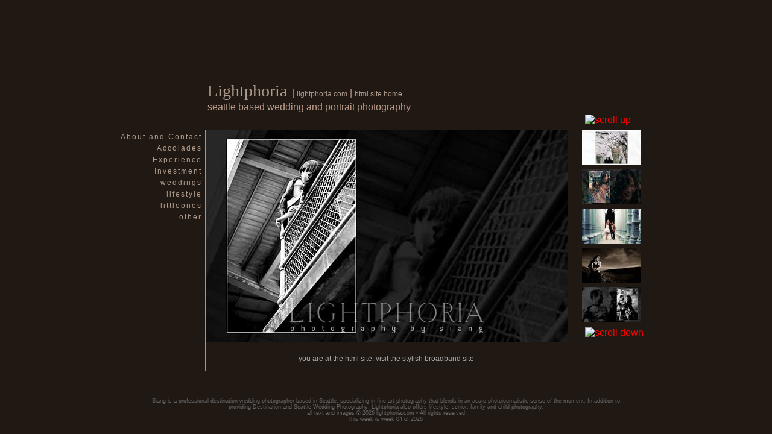

--- FILE ---
content_type: text/html; charset=UTF-8
request_url: http://lightphoria.com/photography/html/galleries/103/weddings/fresh-love/80
body_size: 2837
content:
<!DOCTYPE html PUBLIC "-//W3C//DTD XHTML 1.0 Transitional//EN" "http://www.w3.org/TR/xhtml1/DTD/xhtml1-transitional.dtd">
<html xmlns="http://www.w3.org/1999/xhtml">
<head>
<meta http-equiv="Content-Type" content="text/html; charset=iso-8859-1" />
<title> Remember your day. Relive your life. Seattle, Destination Wedding Photography and Portraits - Siang|Lightphoria</title>
<link id="gallery" rel="alternate" href=" /photography/html/rss" type="application/rss+xml" />
<script type="text/javascript" src=" /photography/html/../javascripts/lofi.js"></script>
<script type="text/javascript" src=" /photography/html/../javascripts/mootools.js"></script>
<script type="text/javascript" src=" /photography/html/../javascripts/slimbox.js"></script>
<script type="text/javascript" src=" /photography/html/../javascripts/flashsniffer.js"></script>
<link href=" /photography/html/../styles/?s=LOFI_CSS" rel="stylesheet" type="text/css" />
<link href=" /photography/html/box.css" rel="stylesheet" type="text/css" />
</head>
<body>

	<div id="thumb_holder">
		<a href="#up" onmousedown="scrollDivUp('thumbs')" onmouseup="clearTimeout(timerUp)"><img src=" /photography/html/up_arrow.png" border="0" class="scroll" alt="scroll up" /></a>
		<div id="thumbs">
			 <ul><li><a href="./0"><img src="/photography/html/../gallery/thumb/v0wedeng0108.jpg" border="0" /></a></li><li><a href="./1"><img src="/photography/html/../gallery/thumb/v0wedeng0102.jpg" border="0" /></a></li><li><a href="./2/seattle-wedding-photographer"><img src="/photography/html/../gallery/thumb/v0wedeng0047.jpg" border="0" /></a></li><li><a href="./3"><img src="/photography/html/../gallery/thumb/v0wedeng0116.jpg" border="0" /></a></li><li><a href="./4"><img src="/photography/html/../gallery/thumb/v0wedeng0103.jpg" border="0" /></a></li><li><a href="./5"><img src="/photography/html/../gallery/thumb/v0wedeng0118.jpg" border="0" /></a></li><li><a href="./6/seattle-wedding-photographer"><img src="/photography/html/../gallery/thumb/v0wedeng0049.jpg" border="0" /></a></li><li><a href="./7"><img src="/photography/html/../gallery/thumb/v0wedeng0061.jpg" border="0" /></a></li><li><a href="./8"><img src="/photography/html/../gallery/thumb/v0wedeng0096.jpg" border="0" /></a></li><li><a href="./9"><img src="/photography/html/../gallery/thumb/v0wedeng0064.jpg" border="0" /></a></li><li><a href="./10/seattle-wedding-photographer"><img src="/photography/html/../gallery/thumb/v0wedeng0030.jpg" border="0" /></a></li><li><a href="./11"><img src="/photography/html/../gallery/thumb/v0wedeng0078.jpg" border="0" /></a></li><li><a href="./12"><img src="/photography/html/../gallery/thumb/v0wedeng0122.jpg" border="0" /></a></li><li><a href="./13/seattle-wedding-photographer"><img src="/photography/html/../gallery/thumb/v0wedeng0009.jpg" border="0" /></a></li><li><a href="./14/seattle-wedding-photographer"><img src="/photography/html/../gallery/thumb/v0wedeng0007.jpg" border="0" /></a></li><li><a href="./15"><img src="/photography/html/../gallery/thumb/v0wedeng0085.jpg" border="0" /></a></li><li><a href="./16"><img src="/photography/html/../gallery/thumb/v0wedeng0111.jpg" border="0" /></a></li><li><a href="./17"><img src="/photography/html/../gallery/thumb/v0wedeng0119.jpg" border="0" /></a></li><li><a href="./18"><img src="/photography/html/../gallery/thumb/v0wedeng0115.jpg" border="0" /></a></li><li><a href="./19/seattle-wedding-photographer"><img src="/photography/html/../gallery/thumb/v0wedeng0039.jpg" border="0" /></a></li><li><a href="./20"><img src="/photography/html/../gallery/thumb/v0wedeng0072.jpg" border="0" /></a></li><li><a href="./21"><img src="/photography/html/../gallery/thumb/v0wedeng0120.jpg" border="0" /></a></li><li><a href="./22"><img src="/photography/html/../gallery/thumb/v0wedeng0067.jpg" border="0" /></a></li><li><a href="./23"><img src="/photography/html/../gallery/thumb/v0wedeng0066.jpg" border="0" /></a></li><li><a href="./24"><img src="/photography/html/../gallery/thumb/v0wedeng0062.jpg" border="0" /></a></li><li><a href="./25"><img src="/photography/html/../gallery/thumb/v0wedeng0117.jpg" border="0" /></a></li><li><a href="./26"><img src="/photography/html/../gallery/thumb/v0wedeng0121.jpg" border="0" /></a></li><li><a href="./27/seattle-wedding-photographer"><img src="/photography/html/../gallery/thumb/v0wedeng0012.jpg" border="0" /></a></li><li><a href="./28"><img src="/photography/html/../gallery/thumb/v0wedeng0069.jpg" border="0" /></a></li><li><a href="./29"><img src="/photography/html/../gallery/thumb/v0wedeng0098.jpg" border="0" /></a></li><li><a href="./30"><img src="/photography/html/../gallery/thumb/v0wedeng0114.jpg" border="0" /></a></li><li><a href="./31"><img src="/photography/html/../gallery/thumb/v0wedeng0070.jpg" border="0" /></a></li><li><a href="./32"><img src="/photography/html/../gallery/thumb/v0wedeng0073.jpg" border="0" /></a></li><li><a href="./33"><img src="/photography/html/../gallery/thumb/v0wedeng0075.jpg" border="0" /></a></li><li><a href="./34"><img src="/photography/html/../gallery/thumb/v0wedeng0089.jpg" border="0" /></a></li><li><a href="./35"><img src="/photography/html/../gallery/thumb/v0wedeng0088.jpg" border="0" /></a></li><li><a href="./36"><img src="/photography/html/../gallery/thumb/v0wedeng0065.jpg" border="0" /></a></li><li><a href="./37/seattle-wedding-photographer"><img src="/photography/html/../gallery/thumb/v0wedeng0002.jpg" border="0" /></a></li><li><a href="./38"><img src="/photography/html/../gallery/thumb/v0wedeng0059.jpg" border="0" /></a></li><li><a href="./39"><img src="/photography/html/../gallery/thumb/v0wedeng0060.jpg" border="0" /></a></li><li><a href="./40"><img src="/photography/html/../gallery/thumb/v0wedeng0083.jpg" border="0" /></a></li><li><a href="./41"><img src="/photography/html/../gallery/thumb/v0wedeng0086.jpg" border="0" /></a></li><li><a href="./42/seattle-wedding-photographer"><img src="/photography/html/../gallery/thumb/v0wedeng0048.jpg" border="0" /></a></li><li><a href="./43/seattle-wedding-photographer"><img src="/photography/html/../gallery/thumb/v0wedeng0023.jpg" border="0" /></a></li><li><a href="./44"><img src="/photography/html/../gallery/thumb/v0wedeng0068.jpg" border="0" /></a></li><li><a href="./45"><img src="/photography/html/../gallery/thumb/v0wedeng0113.jpg" border="0" /></a></li><li><a href="./46"><img src="/photography/html/../gallery/thumb/v0wedeng0079.jpg" border="0" /></a></li><li><a href="./47"><img src="/photography/html/../gallery/thumb/v0wedeng0063.jpg" border="0" /></a></li><li><a href="./48"><img src="/photography/html/../gallery/thumb/v0wedeng0080.jpg" border="0" /></a></li><li><a href="./49/seattle-wedding-photographer"><img src="/photography/html/../gallery/thumb/v0wedeng0014.jpg" border="0" /></a></li><li><a href="./50/seattle-wedding-photographer"><img src="/photography/html/../gallery/thumb/v0wedeng0016.jpg" border="0" /></a></li><li><a href="./51"><img src="/photography/html/../gallery/thumb/v0wedeng0074.jpg" border="0" /></a></li><li><a href="./52"><img src="/photography/html/../gallery/thumb/v0wedeng0071.jpg" border="0" /></a></li><li><a href="./53"><img src="/photography/html/../gallery/thumb/v0wedeng0081.jpg" border="0" /></a></li><li><a href="./54"><img src="/photography/html/../gallery/thumb/v0wedeng0077.jpg" border="0" /></a></li><li><a href="./55"><img src="/photography/html/../gallery/thumb/v0wedeng0076.jpg" border="0" /></a></li><li><a href="./56/seattle-wedding-photographer"><img src="/photography/html/../gallery/thumb/v0wedeng0004.jpg" border="0" /></a></li><li><a href="./57/seattle-wedding-photographer"><img src="/photography/html/../gallery/thumb/v0wedeng0015.jpg" border="0" /></a></li><li><a href="./58/seattle-wedding-photographer"><img src="/photography/html/../gallery/thumb/v0wedeng0041.jpg" border="0" /></a></li><li><a href="./59"><img src="/photography/html/../gallery/thumb/v0wedeng0099.jpg" border="0" /></a></li><li><a href="./60"><img src="/photography/html/../gallery/thumb/v0wedeng0090.jpg" border="0" /></a></li><li><a href="./61"><img src="/photography/html/../gallery/thumb/v0wedeng0087.jpg" border="0" /></a></li><li><a href="./62"><img src="/photography/html/../gallery/thumb/v0wedeng0092.jpg" border="0" /></a></li><li><a href="./63"><img src="/photography/html/../gallery/thumb/v0wedeng0101.jpg" border="0" /></a></li><li><a href="./64"><img src="/photography/html/../gallery/thumb/v0wedeng0094.jpg" border="0" /></a></li><li><a href="./65"><img src="/photography/html/../gallery/thumb/v0wedeng0110.jpg" border="0" /></a></li><li><a href="./66"><img src="/photography/html/../gallery/thumb/v0wedeng0084.jpg" border="0" /></a></li><li><a href="./67"><img src="/photography/html/../gallery/thumb/v0wedeng0104.jpg" border="0" /></a></li><li><a href="./68"><img src="/photography/html/../gallery/thumb/v0wedeng0107.jpg" border="0" /></a></li><li><a href="./69/seattle-wedding-photographer"><img src="/photography/html/../gallery/thumb/v0wedeng0001.jpg" border="0" /></a></li><li><a href="./70"><img src="/photography/html/../gallery/thumb/v0wedeng0109.jpg" border="0" /></a></li><li><a href="./71"><img src="/photography/html/../gallery/thumb/v0wedeng0105.jpg" border="0" /></a></li><li><a href="./72"><img src="/photography/html/../gallery/thumb/v0wedeng0052.jpg" border="0" /></a></li><li><a href="./73"><img src="/photography/html/../gallery/thumb/v0wedeng0095.jpg" border="0" /></a></li><li><a href="./74"><img src="/photography/html/../gallery/thumb/v0wedeng0112.jpg" border="0" /></a></li><li><a href="./75"><img src="/photography/html/../gallery/thumb/v0wedeng0082.jpg" border="0" /></a></li><li><a href="./76/seattle-wedding-photographer"><img src="/photography/html/../gallery/thumb/v0wedeng0050.jpg" border="0" /></a></li><li><a href="./77"><img src="/photography/html/../gallery/thumb/v0wedeng0100.jpg" border="0" /></a></li><li><a href="./78/seattle-wedding-photographer"><img src="/photography/html/../gallery/thumb/v0wedeng0005.jpg" border="0" /></a></li><li><a href="./79/seattle-wedding-photographer"><img src="/photography/html/../gallery/thumb/v0wedeng0008.jpg" border="0" /></a></li><li><a href="./80"><img src="/photography/html/../gallery/thumb/v0wedeng0106.jpg" border="0" /></a></li><li><a href="./81/seattle-wedding-photographer"><img src="/photography/html/../gallery/thumb/v0wedeng0010.jpg" border="0" /></a></li><li><a href="./82/seattle-wedding-photographer"><img src="/photography/html/../gallery/thumb/v0wedeng0003.jpg" border="0" /></a></li><li><a href="./83/seattle-wedding-photographer"><img src="/photography/html/../gallery/thumb/v0wedeng0011.jpg" border="0" /></a></li><li><a href="./84/seattle-wedding-photographer"><img src="/photography/html/../gallery/thumb/v0wedeng0051.jpg" border="0" /></a></li><li><a href="./85/seattle-wedding-photographer"><img src="/photography/html/../gallery/thumb/v0wedeng0013.jpg" border="0" /></a></li><li><a href="./86/seattle-wedding-photographer"><img src="/photography/html/../gallery/thumb/v0wedeng0046.jpg" border="0" /></a></li><li><a href="./87/seattle-wedding-photographer"><img src="/photography/html/../gallery/thumb/v0wedeng0017.jpg" border="0" /></a></li><li><a href="./88"><img src="/photography/html/../gallery/thumb/v0wedeng0093.jpg" border="0" /></a></li><li><a href="./89"><img src="/photography/html/../gallery/thumb/v0wedeng0091.jpg" border="0" /></a></li><li><a href="./90/seattle-wedding-photographer"><img src="/photography/html/../gallery/thumb/v0wedeng0026.jpg" border="0" /></a></li><li><a href="./91"><img src="/photography/html/../gallery/thumb/v0wedeng0097.jpg" border="0" /></a></li><li><a href="./92/seattle-wedding-photographer"><img src="/photography/html/../gallery/thumb/v0wedeng0024.jpg" border="0" /></a></li><li><a href="./93/seattle-wedding-photographer"><img src="/photography/html/../gallery/thumb/v0wedeng0019.jpg" border="0" /></a></li><li><a href="./94/seattle-wedding-photographer"><img src="/photography/html/../gallery/thumb/v0wedeng0020.jpg" border="0" /></a></li><li><a href="./95/seattle-wedding-photographer"><img src="/photography/html/../gallery/thumb/v0wedeng0021.jpg" border="0" /></a></li><li><a href="./96/seattle-wedding-photographer"><img src="/photography/html/../gallery/thumb/v0wedeng0022.jpg" border="0" /></a></li><li><a href="./97/seattle-wedding-photographer"><img src="/photography/html/../gallery/thumb/v0wedeng0006.jpg" border="0" /></a></li><li><a href="./98/seattle-wedding-photographer"><img src="/photography/html/../gallery/thumb/v0wedeng0025.jpg" border="0" /></a></li><li><a href="./99/seattle-wedding-photographer"><img src="/photography/html/../gallery/thumb/v0wedeng0027.jpg" border="0" /></a></li><li><a href="./100/seattle-wedding-photographer"><img src="/photography/html/../gallery/thumb/v0wedeng0028.jpg" border="0" /></a></li><li><a href="./101/seattle-wedding-photographer"><img src="/photography/html/../gallery/thumb/v0wedeng0029.jpg" border="0" /></a></li><li><a href="./102/seattle-wedding-photographer"><img src="/photography/html/../gallery/thumb/v0wedeng0031.jpg" border="0" /></a></li><li><a href="./103/seattle-wedding-photographer"><img src="/photography/html/../gallery/thumb/v0wedeng0032.jpg" border="0" /></a></li><li><a href="./104/seattle-wedding-photographer"><img src="/photography/html/../gallery/thumb/v0wedeng0058.jpg" border="0" /></a></li><li><a href="./105/seattle-wedding-photographer"><img src="/photography/html/../gallery/thumb/v0wedeng0018.jpg" border="0" /></a></li><li><a href="./106/seattle-wedding-photographer"><img src="/photography/html/../gallery/thumb/v0wedeng0033.jpg" border="0" /></a></li><li><a href="./107/seattle-wedding-photographer"><img src="/photography/html/../gallery/thumb/v0wedeng0034.jpg" border="0" /></a></li><li><a href="./108/seattle-wedding-photographer"><img src="/photography/html/../gallery/thumb/v0wedeng0035.jpg" border="0" /></a></li><li><a href="./109/seattle-wedding-photographer"><img src="/photography/html/../gallery/thumb/v0wedeng0036.jpg" border="0" /></a></li><li><a href="./110/seattle-wedding-photographer"><img src="/photography/html/../gallery/thumb/v0wedeng0037.jpg" border="0" /></a></li><li><a href="./111/seattle-wedding-photographer"><img src="/photography/html/../gallery/thumb/v0wedeng0038.jpg" border="0" /></a></li><li><a href="./112/seattle-wedding-photographer"><img src="/photography/html/../gallery/thumb/v0wedeng0040.jpg" border="0" /></a></li><li><a href="./113/seattle-wedding-photographer"><img src="/photography/html/../gallery/thumb/v0wedeng0042.jpg" border="0" /></a></li><li><a href="./114/seattle-wedding-photographer"><img src="/photography/html/../gallery/thumb/v0wedeng0043.jpg" border="0" /></a></li><li><a href="./115/seattle-wedding-photographer"><img src="/photography/html/../gallery/thumb/v0wedeng0044.jpg" border="0" /></a></li><li><a href="./116/seattle-wedding-photographer"><img src="/photography/html/../gallery/thumb/v0wedeng0053.jpg" border="0" /></a></li><li><a href="./117/seattle-wedding-photographer"><img src="/photography/html/../gallery/thumb/v0wedeng0054.jpg" border="0" /></a></li><li><a href="./118/seattle-wedding-photographer"><img src="/photography/html/../gallery/thumb/v0wedeng0055.jpg" border="0" /></a></li><li><a href="./119/seattle-wedding-photographer"><img src="/photography/html/../gallery/thumb/v0wedeng0056.jpg" border="0" /></a></li><li><a href="./120/seattle-wedding-photographer"><img src="/photography/html/../gallery/thumb/v0wedeng0057.jpg" border="0" /></a></li><li><a href="./121/seattle-wedding-photographer"><img src="/photography/html/../gallery/thumb/v0wedeng0045.jpg" border="0" /></a></li></ul>		</div>
		<a href="#down" onmousedown="scrollDivDown('thumbs')" onmouseup="clearTimeout(timerDown)"><img src=" /photography/html/down_arrow.png" border="0" class="scroll" alt="scroll down" /></a> 
	</div>

<div id="container">
	<div id="header">
		<!-- Put the title here: logo or text -->
		<h1><a href=" /photography/html/.."> Lightphoria</a></h1>
| <a style="font-size:0.75em" href="http://lightphoria.com">lightphoria.com</a> | 
<a style="font-size:0.75em" href=" /photography/html/">html site home</a>
		<h2>seattle based wedding and portrait photography</h2>
	</div>
	<div id="nav">    
		<!-- Now, start a list for navigation -->		
		<ul>
		<!-- First, output the page links -->
		 			 				 				<li class="pageLi"><a href=" /photography/html/pages/ 88/ about-and-contact"> About and Contact</a></li>
				 				 			 		 			 				 				<li class="pageLi"><a href=" /photography/html/pages/ 108/ accolades"> Accolades</a></li>
				 				 			 		 			 				 				<li class="pageLi"><a href=" /photography/html/pages/ 109/ experience"> Experience</a></li>
				 				 			 		 			 				 				<li class="pageLi"><a href=" /photography/html/pages/ 110/ investment"> Investment</a></li>
				 				 			 		 			 		 		<!-- Now, output the contact form link -->
		 		<!-- Now, output all categories, which link to gallery listings -->
		 		 		<!-- Gallery links are hidden until they click on the category -->
		 		<li class="catLi"><a href="javascript:;" onclick="toggleCategory('cat 28')"> weddings</a></li>
		<div id="cat 28" class="gallery" style="display:none">
			<ul>			
				 					 						<li class="galLi"><a href=" /photography/html/galleries/ 103/ weddings/ fresh-love/0"> fresh love</a></li>
					 				 					 						<li class="galLi"><a href=" /photography/html/galleries/ 105/ weddings/ uniquely-you/0"> uniquely you</a></li>
					 				 					 						<li class="galLi"><a href=" /photography/html/galleries/ 106/ weddings/ as-it-unfolds/0"> as it unfolds</a></li>
					 				 			</ul>
		</div>
		 		 		 		<!-- Gallery links are hidden until they click on the category -->
		 		<li class="catLi"><a href="javascript:;" onclick="toggleCategory('cat 32')"> lifestyle</a></li>
		<div id="cat 32" class="gallery" style="display:none">
			<ul>			
				 					 						<li class="galLi"><a href=" /photography/html/galleries/ 102/ lifestyle/ we-are-family/0"> we are family</a></li>
					 				 					 						<li class="galLi"><a href=" /photography/html/galleries/ 107/ lifestyle/ just-the-two-of-us/0"> just the two of us</a></li>
					 				 					 						<li class="galLi"><a href=" /photography/html/galleries/ 110/ lifestyle/ off-the-hizzle/0"> off the hizzle</a></li>
					 				 			</ul>
		</div>
		 		 		 		<!-- Gallery links are hidden until they click on the category -->
		 		<li class="catLi"><a href="javascript:;" onclick="toggleCategory('cat 33')"> littleones</a></li>
		<div id="cat 33" class="gallery" style="display:none">
			<ul>			
				 					 						<li class="galLi"><a href=" /photography/html/galleries/ 108/ littleones/ new-to-the-world/0"> new to the world</a></li>
					 				 					 						<li class="galLi"><a href=" /photography/html/galleries/ 109/ littleones/ joy-of-life/0"> joy of life</a></li>
					 				 			</ul>
		</div>
		 		 		 		<!-- Gallery links are hidden until they click on the category -->
		 		<li class="catLi"><a href="javascript:;" onclick="toggleCategory('cat 34')"> other</a></li>
		<div id="cat 34" class="gallery" style="display:none">
			<ul>			
				 					 						<li class="galLi"><a href=" /photography/html/galleries/ 104/ other/ potpourri/0"> potpourri</a></li>
					 				 			</ul>
		</div>
		 		 		</ul>
	</div>
	<div id="centerFrame">
			 			<div id="contentArea">
				 <div id="galleryImage"><a href="/photography/html/../gallery/_wmark/large/v0wedeng0106.jpg" rel="lightbox" title=""><img src="/photography/html/../gallery/_wmark/medium/v0wedeng0106.jpg" id="currentImage" border="0" alt="" /></a></div>			</div>
			 	</div>
</div>
<div id="visitflashfooter"><a style="font-size:0.75em" href=" /photography/html/..">you are at the html site.  visit the stylish broadband site</a>
</div>
<div id="footer">Siang is a professional destination wedding photographer based in Seattle, specializing in fine art photography that blends in an acute photojournalistic sense of the moment. In addition to providing Destination and Seattle Wedding Photography; Lightphoria also offers lifestyle, senior, family and child photography.
<br />all text and images &copy; 2026 lightphoria.com &bull; All rights reserved<br />
this week is week 04 of 2026</div>

<script type="text/javascript">
var gaJsHost = (("https:" == document.location.protocol) ? "https://ssl." : "http://www.");
document.write(unescape("%3Cscript src='" + gaJsHost + "google-analytics.com/ga.js' type='text/javascript'%3E%3C/script%3E"));
</script>
<script type="text/javascript">
try {
var pageTracker = _gat._getTracker("UA-293881-3");
pageTracker._trackPageview();
} catch(err) {}</script>  
</body>
</html>


--- FILE ---
content_type: text/css;charset=UTF-8
request_url: http://lightphoria.com/photography/styles/?s=LOFI_CSS
body_size: 1042
content:
/* CSS Document */
body {
	background-color: #1f1813;
	font-family: Verdana, Arial, Helvetica, sans-serif;
	margin: 0px;
	padding: 0px;
	color: #BB9B8B;
}
p,
td,
h1,
h2,
h3,
h4 {
	margin:0px;
	padding:2px 4px;
}	
h1 {
	font-family:Georgia, "Times New Roman", Times, serif;
	font-weight:normal;
	font-size:1.75em;
	padding-top:10px;
	display: inline;
}
h2 {
	font-weight:normal;
	font-size:1em;
}
a, a:link {
	color:red;
	text-decoration: none;
}
a:hover {
	text-decoration: underline;
}
a:visited {
	color:#333;
}
#header {
	width:800px;
	height:80px;
	margin: 0 auto;
	padding-left:200px;
}
#header h1,
#header p {
	margin: 0px;
	padding: 2px 4px;
}
#header h1 {
	font-weight:normal;
}
#header a {
	color: #AF9B8B;
}
#container {
	background:inherit;
	width:805px;
	height:450px;
	position:absolute;
	top:50%;
	left:50%;
	margin-top:-225px;
	margin-left:-500px;
}
#nav {
	width:200px;
	height: 400px;
	padding:0px;
	float:left;
	text-align: right;
}
#nav ul {
	list-style-type: none;
	margin: 0px;
	padding: 5px;
	font-family: Helvetica, sans-serif;
	font-size: .75em;
}
#nav li {
	margin: 0px;
	padding-top: 0px;
	padding-right: 0px;
	padding-bottom: 5px;
	padding-left: 0px;
	letter-spacing: 2px;
}
#nav li a,
#nav li a:link {
	color: #AF9B8B;
	text-decoration: none;
}
#centerFrame {
	height:400px;
	width:600px;
	margin: 0px 0px 0px 200px;
	border-left:1px solid #999;
}
#background {
	width:600px;
	height:400px;
}
#contactForm {
	width:570px;
	height: 500px;
}
#contentArea {
	width:600px;
	height: 400px;
	overflow:hidden;
}
#contentArea ul {
	list-style-type: none;
	margin: 5px;
}
#contentArea li {
	display: inline;
	padding: 5px;
}
#contentArea li a {
	font-family: Arial, Helvetica, sans-serif;
	font-weight: normal;
	font-size: 10px;
	color: #666;
	text-decoration: none;
}
/* Thumbnail styles */
#thumb_holder {
	height:400px;
	width:120px;
	overflow:hidden;
	position:absolute;
	top:50%;
	left:50%;
	margin-top:-175px;
	margin-left:325px;
}
#thumb_holder img.scroll {
	margin:5px;
}
#thumbs {
	height:325px;
	overflow:hidden;
}
#thumbs ul {
	margin:0;
	padding:0;
	list-style-type: none;
}
#thumbs li {
	padding:0;
	margin:3px 0;
}



div.thumb {
	float:left;
	margin:3px;
}
#contactForm,
#pageText {
	font-size: .75em;
	text-align:justify;
}
#pageImage { 
	overflow:hidden;
	border-bottom: 5px solid #444;
}
#galleryImage {
	height:400px;
	text-align: left;
}
#visitflashfooter {
	width:800px;
	height:24px;
	clear:both;
	position:absolute;
	top:85%;
	left:50%;
	margin-left:-400px;
	margin-top:-24px;
	text-align:center;
	color:#aaaaaa;
	font-size:1em;
	font-family:Verdana, Arial, Helvetica, sans-serif;
}
#visitflashfooter a,
#visitflashfooter a:link,
#visitflashfooter a:visited {
/*	text-decoration:none;*/
	color:#aaaaaa;
}
#footer {
	width:800px;
	height:55px;
	clear:both;
	position:absolute;
	top:95%;
	left:50%;
	margin-left:-400px;
	margin-top:-24px;
	text-align:center;
	color:#666;
	font-size:9px;
	font-family:Verdana, Arial, Helvetica, sans-serif;
}
#footer a,
#footer a:link,
#footer a:visited {
	text-decoration:none;
	color:#000;
}
#status {
	background:#990000;
	color:#fff;
	text-align:left;
	position: absolute;
	left: 50%;
	margin-left: -125px;
	width:250px;
	top: 0px;
	z-index:500;
	padding:3px;
	font-size:10px;
}